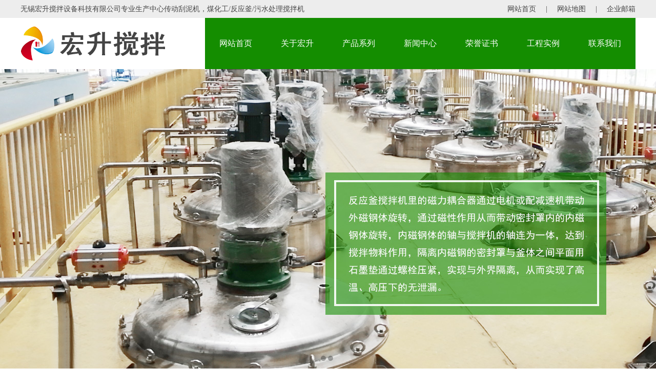

--- FILE ---
content_type: text/html; charset=utf-8
request_url: http://www.wxhsjbkj.com/info1.html
body_size: 4620
content:
<!DOCTYPE html>
<html lang="en">
<head>
  <meta http-equiv="Content-Type" content="text/html; charset=UTF-8">
  <meta http-equiv="X-UA-Compatible" content="IE=edge,Chrome=1">
<title>关于宏升-无锡宏升搅拌设备科技有限公司</title>
<meta name="keywords" content="" />
<meta name="description" content="" />
<link rel="stylesheet" type="text/css" href="/Public/css/css.css">
<script type="text/javascript" src="/Public/js/jquery-1.10.2.min.js"></script>
<script src="/Public/js/jquery.SuperSlide.2.1.1.js"></script>
<script type="text/javascript" src="/Public/js/jquery.DB_rotateRollingBanner.min.js"></script>
<link rel="stylesheet" type="text/css" href="/Public/css/style.css">
<script>
(function(){
    var bp = document.createElement('script');
    var curProtocol = window.location.protocol.split(':')[0];
    if (curProtocol === 'https') {
        bp.src = 'https://zz.bdstatic.com/linksubmit/push.js';
    }
    else {
        bp.src = 'http://push.zhanzhang.baidu.com/push.js';
    }
    var s = document.getElementsByTagName("script")[0];
    s.parentNode.insertBefore(bp, s);
})();
</script>
</head>
<body>
<!--头部开始-->
	<!--header start-->
    <div class="head">
    	<div class="head_top w0">
    		<div class="w1200">
    			<div class="fl">无锡宏升搅拌设备科技有限公司专业生产中心传动刮泥机，煤化工/反应釜/污水处理搅拌机</div>
				<div class="fr">
					<a href="/">网站首页</a> | <a href="/sitemap.html">网站地图</a> | <a href="http://mail.163.com" target="_blank" rel="nofollow">企业邮箱</a>
				</div>
				<div class="clear"></div>
    		</div>
    	</div>
    	<div class="head_body w1200">
    		<a href="/" class="logo fl">
    			<img src="/Public/logo/5d008ab9e2bc6.png" height="100">
    		</a>
    		<div class="head_nav fr">
                <ul>
                    <li><a href="/" class="one">网站首页</a></li>
                    <li><a class="one" href="/info1.html"  >关于宏升</a></li><li><a class="one" href="/products2.html"  >产品系列</a></li><li><a class="one" href="/news4.html"  >新闻中心</a></li><li><a class="one" href="/cases16.html"  >荣誉证书</a></li><li><a class="one" href="/cases3.html"  >工程实例</a></li><li><a class="one" href="/info5.html"  >联系我们</a></li>                    <div class="clear"></div>
                </ul>
            </div>
    		<div class="clear"></div>
    	</div>
    	
    </div>
<!--header end-->

<!--banner start-->
	<div class="banner">
		<div id="banner_tabs" class="flexslider">
			<ul class="slides">
				<li>
						<a>
							<img width="1920" height="500" alt="" style="background: url(/Public/banner/5d008b23da272.jpg) no-repeat center;" src="/Public/images/alpha.png">
						</a>
					</li><li>
						<a>
							<img width="1920" height="500" alt="" style="background: url(/Public/banner/5d008b71bba2a.jpg) no-repeat center;" src="/Public/images/alpha.png">
						</a>
					</li>			</ul>
			<ul class="flex-direction-nav">
				<li><a class="flex-prev" href="javascript:;">Previous</a></li>
				<li><a class="flex-next" href="javascript:;">Next</a></li>
			</ul>
			<ol id="bannerCtrl" class="flex-control-nav flex-control-paging">
				<li style="position:relative;left:-42px"><a>1</a></li><li style="position:relative;left:-42px"><a>2</a></li>			</ol>
		</div>

		<script src="/Public/js/slider.js"></script>
		<script type="text/javascript">
			$(function() {
				var bannerSlider = new Slider($('#banner_tabs'), {
					time: 7000,
					delay: 800,
					event: 'hover',
					auto: true,
					mode: 'fade',
					controller: $('#bannerCtrl'),
					activeControllerCls: 'active'
				});
				$('#banner_tabs .flex-prev').click(function() {
					bannerSlider.prev()
				});
				$('#banner_tabs .flex-next').click(function() {
					bannerSlider.next()
				});
			})
		</script>
	</div>
<!--banner end-->
<!--header start-->
<!--以上是公共头部-->

<!--内容区域开始 -->
<div class="main">
	<div class="ny_right_title"><p>关于宏升</p><div class="navpost">您所在的位置：<a href="/">首页</a> > <a class="navover" href="/info1.html">关于宏升</a></div></div>

<div class="ny_left">
<div class="ny1">
	<div class="ny_left_title"><p>产品系列</p></div>
	<ul class="ny_list">
	<li ><a href="/products19.html" title="刮泥机系列" >刮泥机系列</a>
<div class="clear"></div>
<ul>
<li><a href="/products28.html" title="中心传动刮泥机" >中心传动刮泥机</a></li><li><a href="/products27.html" title="周边传动刮泥机" >周边传动刮泥机</a></li><li><a href="/products29.html" title="行车式刮泥机" >行车式刮泥机</a></li></ul>
</li><li ><a href="/products35.html" title="搅拌机系列" >搅拌机系列</a>
<div class="clear"></div>
<ul>
<li><a href="/products7.html" title="煤化工搅拌机" >煤化工搅拌机</a></li><li><a href="/products8.html" title="污水处理搅拌机" >污水处理搅拌机</a></li><li><a href="/products37.html" title="反应釜搅拌机" >反应釜搅拌机</a></li><li><a href="/products38.html" title="磁力密封搅拌机" >磁力密封搅拌机</a></li><li><a href="/products39.html" title="侧入式搅拌机" >侧入式搅拌机</a></li><li><a href="/products17.html" title="双曲面搅拌机" >双曲面搅拌机</a></li><li><a href="/products18.html" title="潜水搅拌机推流器" >潜水搅拌机推流器</a></li><li><a href="/productsd44.html" title="其它搅拌机" >其它搅拌机</a></li></ul>
</li><li ><a href="/products36.html" title="搅拌桶系列" >搅拌桶系列</a>
<div class="clear"></div>
<ul>
</ul>
</li><li ><a href="/productsd43.html" title="搅拌器系列" >搅拌器系列</a>
<div class="clear"></div>
<ul>
</ul>
</li><li ><a href="/productsd42.html" title="减速机系列" >减速机系列</a>
<div class="clear"></div>
<ul>
</ul>
</li><li ><a href="/productsd41.html" title="机架" >机架</a>
<div class="clear"></div>
<ul>
</ul>
</li><li ><a href="/productsd40.html" title="联轴器" >联轴器</a>
<div class="clear"></div>
<ul>
</ul>
</li><li ><a href="/productsd39.html" title="机封和填料" >机封和填料</a>
<div class="clear"></div>
<ul>
</ul>
</li><li ><a href="/productsd17.html" title="支撑" >支撑</a>
<div class="clear"></div>
<ul>
</ul>
</li>	</ul></div>
	<div class="nyl">
		<div class="ny_left_title"><p>热门新闻</p></div>
		<ul class="nynlist">
			<li><a href="/detail346.html" title="概述中心传动刮泥机的应用场景">· 概述中心传动刮泥机的应用场景</a></li><li><a href="/detail345.html" title="污水处理搅拌机在工业废水处理站的应用">· 污水处理搅拌机在工业废水处理站的应用</a></li><li><a href="/detail344.html" title="如何提高煤化工搅拌机的加工效率？">· 如何提高煤化工搅拌机的加工效率？</a></li><li><a href="/detail343.html" title="反应釜搅拌机常见故障及应对措施">· 反应釜搅拌机常见故障及应对措施</a></li><li><a href="/detail342.html" title="中心传动刮泥机的性能优势有哪些呢？">· 中心传动刮泥机的性能优势有哪些呢？</a></li><li><a href="/detail341.html" title="解析污水处理搅拌机的作用与重要性">· 解析污水处理搅拌机的作用与重要性</a></li>		</ul>
	</div>
</div>
<div class="ny_right">
<div class="ny_right_content">
<div style="text-align: center;">
	<span style="font-size: 36px;"><span style="color: rgb(20, 141, 0);">ABOUT US</span></span><br />
	<span style="font-size: 20px;"><span style="color: rgb(255, 255, 255);"><span style="background-color: rgb(20, 141, 0);">&nbsp; &mdash; 无锡宏升搅拌设备科技有限公司 &mdash;&nbsp;&nbsp;</span></span></span></div>
<br />
<br />
<table align="center" cellpadding="0" cellspacing="0" style="width: 100%;">
	<tbody>
		<tr>
			<td style="text-align: justify;">
				<span style="font-size:16px;">&nbsp; &nbsp; &nbsp; &nbsp;无锡宏升搅拌设备科技有限公司位于风景秀丽的太湖之滨&mdash;&mdash;江苏省无锡市惠山区前洲工业园区，是一家专业从事化工、液体混合搅拌机设备的研发、设计及制造的技术型企业。<br />
				<br />
				&nbsp; &nbsp; &nbsp; &nbsp;到目前为止，无锡宏升搅拌设备科技有限公司已经开发和制造了近五百种不同类型和规格的搅拌装置，功率从0.12-500kw，转速从0.05-3000rpm均能提供。主要产品有：周边传动刮泥机、中心传动刮泥机、煤化工搅拌机、污水处理搅拌机、反应釜搅拌机。我公司产品涉及的搅拌领域包括：石油化工、精细化工、医药、食品、饮料、聚合物、能源、矿产、环境保护、淀粉、粘胶、肥料和其它特殊行业。</span></td>
			<td style="width: 50%; text-align: right;">
				<img alt="" src="/Public/uploads/20190613/5d02116da7d8c.png" style="font-size: 16px; text-align: center; width: 400px; height: 262px;" /></td>
		</tr>
	</tbody>
</table>
<br />
<span style="font-size: 16px; text-align: justify;">&nbsp; &nbsp; &nbsp; &nbsp;我们凭借优良的技术、丰富的实践经验、精良的工程设计，优良的产品质量以及周到的服务，得到广大客户的认可和好评。</span><br />
<br />
<span style="font-size: 16px; text-align: justify;">&nbsp; &nbsp; &nbsp; &nbsp;无锡宏升搅拌设备科技有限公司以规范的管理为依托，以专业的技术为支持，以强大的加工实力为后盾，拥有一批资深工程技术人员和优良的加工检测设备，在理论和实践的结合中，自主开发了搅拌功率计算软件、搅拌轴强度计算软件等计算软件十多套，能为用户提供安全、可靠、功能齐全、经济的搅拌装置（电机、减速机、轴封、机架、搅拌轴、支撑、搅拌器等）。无锡宏升搅拌设备科技有限公司凭借掌握的搅拌设计技术和经验，只要您提供所使用的罐体尺寸、介质、压力、黏度、搅拌目的等资料，我们将及时快捷地设计出您满意的方案。同时，无锡宏升搅拌设备科技有限公司也为客户提供良好的售前咨询服务、 售后指导服务。</span> </div>
</div>
<div class="clear"></div>
</div>
<!--内容区域结束 -->

<!--尾部开始-->
<!--footer start-->
    <div class="foot">
    	<div class="foot_nav">
    		<ul class="w1200">
    			<li><a href="/">网站首页</a></li>
    			<li><a href="/info1.html" >关于宏升</a></li><li><a href="/products2.html" >产品系列</a></li><li><a href="/news4.html" >新闻中心</a></li><li><a href="/cases16.html" >荣誉证书</a></li><li><a href="/cases3.html" >工程实例</a></li><li><a href="/info5.html" >联系我们</a></li>    			<div class="clear"></div>
    		</ul>
    	</div>
    	<div class="foot_body w1200">
    		<div class="fl lx">
    			<p>联系我们</p>
    			<div class="xt"></div>
    			<ul>
    				<li>联系人：周经理</li>
<li>手　机：15852771878 / 13814229666</li>
<li>传　真：0510-83386630</li>
<li>邮　箱：15852771878@163.com</li>
<li>网　址：www.wxhsjbkj.com</li>
<li>地　址：无锡市惠山区前洲工业园中南路1号</li>    				<div class="clear"></div>
    			</ul>
    		</div>
    		<div class="fl cp">
    			<p>产品列表</p>
    			<div class="xt"></div>
    			<ul>
    				<!--产品栏目-->
								<li><a href="/products19.html" title="刮泥机系列" ><span>→</span> 刮泥机系列</a></li>				<li><a href="/products35.html" title="搅拌机系列" ><span>→</span> 搅拌机系列</a></li>				<li><a href="/products36.html" title="搅拌桶系列" ><span>→</span> 搅拌桶系列</a></li>				<li><a href="/productsd43.html" title="搅拌器系列" ><span>→</span> 搅拌器系列</a></li>				<li><a href="/productsd42.html" title="减速机系列" ><span>→</span> 减速机系列</a></li>				<li><a href="/productsd41.html" title="机架" ><span>→</span> 机架</a></li>				<li><a href="/productsd40.html" title="联轴器" ><span>→</span> 联轴器</a></li>				<li><a href="/productsd39.html" title="机封和填料" ><span>→</span> 机封和填料</a></li>				<li><a href="/productsd17.html" title="支撑" ><span>→</span> 支撑</a></li>				<!--产品栏目-->
    				<div class="clear"></div>
    			</ul>
    		</div>
    		<!-- <div class="fr ewm">
    			<img src="" width="135" class="fl">
			<p class="fl">扫一扫</p>
			<p class="fl">关注手机站</p>
			<div class="clear"></div>
    		</div> -->
    		<div class="clear"></div>
    	</div>
    	<div class="foot_bot">
    		<div class="w1200">
			<span class="fl">Copy right © 2019 无锡宏升搅拌设备科技有限公司主营<a href="http://www.wxhsjbkj.com"><font color="#fff"><strong>刮泥机</strong></font></a>,<a href="http://www.wxhsjbkj.com"><font color="#fff"><strong>搅拌机</strong></font></a></span>
			<span class="fr">备案号：<a href="http://beian.miit.gov.cn" rel="nofollow" target="_blank" >苏ICP备18027928号-2</a>  </span>
			<div class="clear"></div>
    		</div>
        </div>
    </div>
<!--footer end-->

--- FILE ---
content_type: text/css
request_url: http://www.wxhsjbkj.com/Public/css/css.css
body_size: 3811
content:
@charset "utf-8";
html,body{
	height:100%;
	padding:0px;
	margin:0px;
	min-width: 1200px;
	font:14px 微软雅黑;
	color:#444;

}
a{
	text-decoration: none;
	outline: none;
	color: #000;
	transition: 0.2s;
}
p{
	text-align: justify;
	text-justify:inter-ideograph;
	margin: 0;
}
li{list-style-type: none;
	vertical-align: top;
	margin: 0;
	padding:0;
}
ul{margin: 0;
	padding: 0;
}
img{
	margin: 0;
	padding: 0;
}
img{
	border: 0;
	vertical-align: top;
}
h1, h2, h3, h4, h5, h6{
	font-weight: normal;
	font-size: 100%;
	margin: 0;
	padding: 0;
}
dl,dt,dd{
	padding: 0;
	margin:0;
}
i,em{
	font-style: normal;
}

.fl {
	float:left;
}
.fr {
	float:right;
}
.clear{
	clear:both;
}
.w0{
	width: 100%;
	overflow：hidden;
}
.w1{
	width: 100%;
	clear：both;
}
.w1200{
	width: 1200px;
	margin:0 auto;
}
.w1140{
	width: 1140px;
	margin:0 auto;
}

/*header start*/
.head{
	position: relative;
	z-index: 99999;
}
.head .head_top{
	background: #ededed;
	line-height: 35px;
	color: #454545;
}
.head .head_top a{
	padding: 0 15px;
	color: #454545;
}
.head .head_top a:nth-child(3) {
	padding-right: 0px;
}

.head .tel{
	padding: 10px 0 10px 60px;
	background: url(../images/tel.png) no-repeat center left;
}
.head .tel p{
	font-size: 16px;
	line-height: 31px;
	color: #454545;
}
.head .tel b{
	font-size: 25px;
	font-family: Arial;
	color: #148D00;
}

.head .head_nav{
	width: 840px;
	background: #148D00;
}
.head .head_nav ul{
	position: relative;
}
.head .head_nav ul li{
	float: left;
	width: 120px;
	text-align: center;
	height: 100px;
	line-height: 100px;
}
.head .head_nav ul li a{
	display: block;
	color: #fff;
	font-size: 16px;
}
.head .head_nav ul li:hover .one{
	background: url(../images/navhoverbg.jpg) no-repeat center;
	color: #fff;
}

/*header end*/

/*banner start*/
.flexslider {
	margin: 0px auto 0px;
	position: relative;
	width: 100%;
	height:600px;
	overflow: hidden;
	zoom: 1;
}
.flexslider .slides li {
	width: 100%;
	height: 100%;
}

.flex-direction-nav a {
	width: 70px;
	height: 70px;
	line-height: 99em;
	overflow: hidden;
	margin: -35px 0 0;
	display: block;
	background: url(../images/ad_ctr.png) no-repeat;
	position: absolute;
	top: 50%;
	z-index: 10;
	cursor: pointer;
	opacity: 0;
	filter: alpha(opacity=0);
	-webkit-transition: all .3s ease;
	border-radius: 35px;
}

.flex-direction-nav .flex-next {
	background-position: 0 -70px;
	right: 0;
}

.flex-direction-nav .flex-prev {
	left: 0;
}

.flexslider:hover .flex-next {
	opacity: 0.8;
	filter: alpha(opacity=25);
}
.flexslider:hover .flex-prev {
	opacity: 0.8;
	filter: alpha(opacity=25);
}
.flexslider:hover .flex-next:hover,.flexslider:hover .flex-prev:hover {
	opacity: 1;
	filter: alpha(opacity=50);
}
.flex-control-nav {
	width: 100%;
	position: absolute;
	bottom: 10px;
	text-align: center;
}
.flex-control-nav li {
	margin: 0 2px;
	display: inline-block;
	zoom: 1;
	*display: inline;
}
.flex-control-paging li a {
	background: rgba(0,0,0,0.3);
	display: block;
	height: 10px;
	overflow: hidden;
	text-indent: -99em;
	width: 10px;
	cursor: pointer;
	-webkit-transition: all 0s ease;
	border-radius: 10px;
}
.flex-control-paging li a.flex-active,.flex-control-paging li.active a{
	background: #148D00;
}
.flexslider .slides a img {
	width: 100%;
	height: 600px;
	display: block;
}
/*banner end*/

/*company start*/
.company{
	margin: 50px 0;
}
.company .coml{
	width: 600px;
}
.company .coml span{
	display: block;
	font-family: Arial;
	font-size: 50px;
	color: #ededed;
	letter-spacing: 1px;
	font-weight: bold;
}
.company .coml b{
	font-size: 25px;
	color: #454545;
	position: relative;;
	z-index: 999;
	bottom: 10px;
}
.company .coml .xt{
	margin-bottom: 10px;
	height: 5px;
	width: 50px;
	border-radius: 20px;
	background: #148D00;
}
.company .coml p{
	text-indent: 2em;
	font-size: 16px;
	line-height: 30px;
	color: #666;
}
.company .coml a{
	border: 1px solid #148D00;
	color: #148D00;
	line-height: 30px;
	width: 150px;
	border-radius: 30px;
	text-align: center;
	display: block;
	margin-top: 10px;
	font-size: 15px;
}
.company .coml a:hover{
	background: #148D00;
	color: #fff;
}
.company .comr{
	width: 550px;
}
.company .comr img{
	width: 550px;
	height: 360px;
}
/*company end*/

/*product start*/
.product{
	background: #fff;
}
.product .pro1{
	background: #ededed url(../images/probg1.jpg) no-repeat center bottom;
	padding: 50px 0;
}
.right_list{
	width: 470px;
}
.left_list .tit{
	background: rgba(255,255,255,0.5);
	text-align: center;
	padding:20px;
}
.left_list .tit p{
	color: #148D00;
	font-family: Arial;
	font-weight: bold;
	letter-spacing: 1px;
	font-size: 40px;
	text-align: center;
	line-height: 60px;
}
.left_list .tit b{
	display: block;
	background: #148D00;
	color: #fff;
	letter-spacing: 5px;
	font-size: 25px;
	line-height: 40px;
	margin: 0 100px;
}
.right_list > ul,.left_list > ul{
	background: rgba(20,141,26,0.2);
	padding: 20px;
}

.left_list > ul > li > a{
	display: block;
	width: 280px;
    text-align: center;
    margin: 7px auto;
    background: #fff url(../images/listbg.jpg) no-repeat center left;
    line-height: 39px;
    padding-left: 40px;
    overflow: hidden;
    text-overflow: ellipsis;
    white-space: nowrap;
    font-size: 16px;
}

.left_list > ul > li:hover > a{
	background: #148D00 url(../images/listbg1.jpg) no-repeat center left;
	color: #fff;
}

.left_list > ul .erji{
	width: 320px;
	margin: 7px auto;
}

.left_list > ul .erji li{
	height: 33px;
	line-height: 33px;
	width: 145px;
	float: left;
	white-space:nowrap;
	overflow:hidden; 
	text-overflow:ellipsis;
	margin: 0 7px;
}
.right_list ul li{
	width: 250px;
	text-align: center;
	margin: 7px auto;
	background: #fff url(../images/listbg.jpg) no-repeat center left;
	line-height: 39px;
	padding-left: 40px;
	overflow: hidden;
	text-overflow: ellipsis;
	white-space: nowrap;
}

.right_list ul li a{
	font-size: 16px;
	color: #454545;
}

.right_list ul li:hover{
	background: #148D00 url(../images/listbg1.jpg) no-repeat center left;
}

.right_list ul li:hover a{
	color: #fff;
}

.pro_body{
	width: 650px;
}

.strengthMain{
	overflow:hidden;
	margin-bottom: 10px;
}

.strengthMain li{
	float:left;
	width:285px;
	height:215px;
	overflow:hidden;
	background:#000;
	position:relative;
	margin:30px 0px 0px 50px;
}

.strengthMain li:nth-child(2n+1) {
	margin-left: 0;
}

.strengthMain li img{
	width:285px;
	height:215px;
	transition:all .5s;
	opacity:1;
	filter:alpha(opacity=100);
}
.strengthMain li .font{
	width:285px;
	height:190px;
	top:0;
	left:0;
	position:absolute;
	color:#fff;
	text-align:center;
	font-size:16px;
	padding-top:25px;
}
.strengthMain li .font p{
	display: block;
	font-size:16px;
	color:#fff;
	font-weight:normal;
	margin-bottom:20px;
	line-height:36px;
	position: relative;
	top: 155px;
	background: url(../images/imghoverbg1.png);
	overflow: hidden;
	text-overflow: ellipsis;
	white-space: nowrap;
	width: 235px;
	padding: 0 25px;
	text-align: center;
}
.strengthMain li:hover img{
	transform: scale(1.1, 1.1);
	opacity:0.4;
	filter:alpha(opacity=40);
}
.strengthMain li:hover .font p{
	font-size:20px;
	color:#fff;
	font-weight:normal;
	margin-bottom:20px;
	line-height:160px;
	background: none;
	position: relative;
	top: 0;
	display: block;
}
.strengthMain li .font::before,.strengthMain li .font::after{
	position:absolute;
	content:'';
	opacity:0;
	transition:all 0.5s;
}
.strengthMain li .font::before{
	top:25px;
	right:15px;
	bottom:25px;
	left:15px;
	border-top:1px solid #fff;
	border-bottom:1px solid #fff;
	transform:scale(0,1);
	-webkit-transform-origin:0 0;
	transform-origin:0 0;
}
.strengthMain li .font::after{
	top:15px;
	right:25px;
	bottom:15px;
	left:25px;
	border-right:1px solid #fff;
	border-left:1px solid #fff;
	transform:scale(1,0);
	transform-origin:100% 0;
}
.strengthMain li:hover .font::before,.strengthMain li:hover .font::after{
	opacity:1;
	transform:scale(1);
	transition: all 0.5s;
}


.strengthMainxx{
	overflow:hidden;
	margin-bottom: 10px;
}

.strengthMainxx li{
	float:left;
	width:285px;
	height:215px;
	overflow:hidden;
	background:#000;
	position:relative;
	margin:30px 0px 0px 15px;
}

.strengthMainxx li:nth-child(3n+1) {
	margin-left: 0;
}

.strengthMainxx li img{
	width:285px;
	height:215px;
	transition:all .5s;
	opacity:1;
	filter:alpha(opacity=100);
}
.strengthMainxx li .font{
	width:285px;
	height:190px;
	top:0;
	left:0;
	position:absolute;
	color:#fff;
	text-align:center;
	font-size:16px;
	padding-top:25px;
}
.strengthMainxx li .font p{
	display: block;
	font-size:16px;
	color:#fff;
	font-weight:normal;
	margin-bottom:20px;
	line-height:36px;
	position: relative;
	top: 155px;
	background: url(../images/imghoverbg1.png);
	overflow: hidden;
	text-overflow: ellipsis;
	white-space: nowrap;
	width: 235px;
	padding: 0 25px;
	text-align: center;
}
.strengthMainxx li:hover img{
	transform: scale(1.1, 1.1);
	opacity:0.4;
	filter:alpha(opacity=40);
}
.strengthMainxx li:hover .font p{
	font-size:20px;
	color:#fff;
	font-weight:normal;
	margin-bottom:20px;
	line-height:160px;
	background: none;
	position: relative;
	top: 0;
	display: block;
}
.strengthMainxx li .font::before,.strengthMainxx li .font::after{
	position:absolute;
	content:'';
	opacity:0;
	transition:all 0.5s;
}
.strengthMainxx li .font::before{
	top:25px;
	right:15px;
	bottom:25px;
	left:15px;
	border-top:1px solid #fff;
	border-bottom:1px solid #fff;
	transform:scale(0,1);
	-webkit-transform-origin:0 0;
	transform-origin:0 0;
}
.strengthMainxx li .font::after{
	top:15px;
	right:25px;
	bottom:15px;
	left:25px;
	border-right:1px solid #fff;
	border-left:1px solid #fff;
	transform:scale(1,0);
	transform-origin:100% 0;
}
.strengthMainxx li:hover .font::before,.strengthMainxx li:hover .font::after{
	opacity:1;
	transform:scale(1);
	transition: all 0.5s;
}

.product .pro2{
	background: url(../images/probg2.jpg) no-repeat center bottom;
	padding: 50px 0;
}
.product .pro2 .tel{
	background: rgba(255,255,255,0.5);
	text-align: center;
	padding: 38px;
}
.product .pro2 .tel p{
	text-align: center;
	color: #666;
	font-size: 25px;
	letter-spacing: 5px;
	font-weight: bold;
}
.product .pro2 .tel .xt{
	border-radius: 20px;
	margin: 10px auto;
	height: 5px;
	width: 50px;
	background: #148D00;
}
.product .pro2 .tel b{
	color: #454545;
	font-size: 18px;
	font-weight: normal;
}
.product .pro2 .tel span{
	font-size: 30px;
	font-family: Arial;
	letter-spacing: 1px;
	color: #148D00;
	font-weight: bold;
}
/*product end*/

/*new start*/
.new{
	padding: 50px 0;
	background: #fff;
}
.new .title{
	text-align: center;
}
.new .title p{
	color: #148D00;
	font-family: Arial;
	font-weight: bold;
	letter-spacing: 1px;
	font-size: 40px;
	text-align: center;
	line-height: 60px;
}
.new .title b{
	display: block;
	width: 160px;
	background: #148D00;
	color: #fff;
	letter-spacing: 5px;
	font-size: 25px;
	line-height: 40px;
	margin: 0 auto;
	padding-left: 10px;
}
.new .new_body{
	background: url(../images/newbg.jpg) no-repeat center;
	margin-top: 40px;
}
.new .newl{
	width: 426px;
	padding: 20px 10px;
	border: 2px solid #148D00;
}
.new .newl img{
	width: 180px;
	height: 135px;
}
.new .newl .nr{
	width: 225px;
}
.new .newl .nr b{
	font-size: 18px;
	color: #454545;
	font-weight: normal;
	display: block;
	overflow: hidden;
	text-overflow: ellipsis;
	white-space: nowrap;
	line-height: 30px;
}
.new .newl .nr .xt{
	height: 3px;
	width: 50px;
	border-radius: 10px;
	background: #148D00;
	margin: 4px 0 3px 0;
}
.new .newl .nr p{
	font-size: 15px;
	color: #666;
	line-height: 30px;
	overflow: hidden;
	height: 90px;
}
.new .newl .nr a{
	color: #666;
}
.new .newl .nr a:hover{
	color: #7a9c21;
}

.new .newr{
	width: 720px;
	padding: 30px;
	padding-right: 0;
}
.new .newr ul li {
	float: left;
	width: 345px;
	font-size: 16px;
	line-height: 30px;

}
.new .newr ul li:nth-child(3n+1){
	margin-left: 0;
}
.new .newr ul li i{
	color: #fff;
	display: block;
	padding-left: 20px;
	overflow: hidden;
	text-overflow: ellipsis;
	white-space: nowrap;
	font-size: 16px;
}
.new .newr ul li em{
	display: block;
	width: 40px;
	height: 3px;
	background: #fff;
	margin:6px 0 6px 20px;
}
.new .newr ul li p{
	padding:0 20px;
	font-size: 15px;
	line-height: 160%;
	color: #b6c7b3;
}
.new .newr ul li:hover a{
	color: #7a9c21;
}
.new .newr .more{
	border: 1px solid #7a9c21;
	display: block;
	margin: 0 auto;
	line-height: 30px;
	width: 130px;
	border-radius: 20px;
	text-align: center;
	color: #7a9c21;
	font-size: 15px;
}
.new .newr .more:hover{
	background: #7a9c21;
	color: #fff;
}
.new .new_bot{
	margin-top: 15px;
}
.new .new_bot li{
	float: left;
	width: 30%;
	margin:0 1.5%;
	height: 40px;
	line-height: 40px;
	border-bottom: 1px dashed #dfdfdf;
}
.new .new_bot li a{
	display: inline-block;
	width:74%;
	overflow: hidden;
	text-overflow: ellipsis;
	white-space: nowrap;
	font-size: 16px;
	color: #666;
}
.new .new_bot li span{
	display: inline-block;
	float: right;
	color: #aaa;
	font-size: 14px;
}
.new .new_bot li:hover a{
	color: #148D00;
}
/*new end*/

.ggt{
	padding: 50px 0;
	background-image: url(../images/scroll_bg.jpg);
}
.ggt .ggtl{
	width: 500px;
	background: rgba(255,255,255,0.6);
	padding: 30px 50px;
	text-align: center;
}
.ggt .ggtl p{
	text-align: center;
	font-size: 18px;
	color: #454545;
}
.ggt .ggtl p span{
	font-weight: bold;
	font-size: 25px;
	color: #148D00;
	letter-spacing: 2px;
	margin: 0 2px;
}
.ggt .ggtl .en{
	display: block;
	text-align: center;
	font-size: 13px;
	font-family: Arial;
	color: #666;
	border-bottom: 1px solid #148D00;
	line-height: 35px;
	margin-bottom: 11px;
}
.ggt .ggtl b{
	font-size: 20px;
	color: #454545;
	letter-spacing: 2px;
	line-height: 35px;
}
.ggt .ggtl b span{
	color: #148D00;
}

.ggt .ggtr{
	width: 500px;
	background: url(../images/yh.png) no-repeat center 35px rgba(20,141,0,0.8);
	padding: 30px 50px;
	text-align: center;
}
.ggt .ggtr p{
	font-size: 18px;
	color: #fff;
	text-align: center;
	line-height: 30px;
	letter-spacing: 1px;
}
.ggt .ggtr .xt{
	height: 5px;
	width: 50px;
	border-radius: 20px;
	background: #fff;
	margin: 5px auto;
	margin-bottom: 6px;
}
.ggt .ggtr b{
	display: block;
	line-height: 35px;
	font-size: 18px;
	color: #fff;
	text-align: center;
	font-weight: normal;
}
.ggt .ggtr i{
	font-weight: bold;
	letter-spacing: 1px;
	font-family: Arial;
	font-size: 18px;
	font-style: normal;
	text-align: center;
	color: #fff;
}


/*footer start*/
.foot{
	background: #454545;
}
.foot .foot_nav{
	background: #ededed;
	padding: 15px 0;
	margin-bottom: 30px;
}
.foot .foot_nav ul li{
	float: left;
	width: 170px;
	text-align: center;
	border-left: 1px solid #148D00;
}
.foot .foot_nav ul li:nth-child(1){
	border-left: none;
}
.foot .foot_nav ul li a{
	font-size: 16px;
	color: #454545;
}
.foot .foot_nav ul li:hover a{
	color: #148D00;
}

.foot .foot_body .lx{
	width: 420px;
	margin-right: 50px;
	margin-left: 170px;
}
.foot .foot_body .lx p{
	line-height: 30px;
	font-size: 18px;
	color: #fff;
	margin-bottom: 5px;
}
.foot .foot_body .lx .xt{
	height: 5px;
	width: 50px;
	background: #148D00;
	margin: 5px 0;
	border-radius: 10px;
}
.foot .foot_body .lx ul li{
	color: #ddd;
	font-size: 16px;
	line-height: 30px;
	overflow: hidden;
	text-overflow: ellipsis;
	white-space: nowrap;
}

.foot .foot_body .cp{
	width: 480px;
}
.foot .foot_body .cp p{
	line-height: 30px;
	font-size: 18px;
	color: #fff;
	margin-bottom: 5px;
}
.foot .foot_body .cp .xt{
	height: 5px;
	width: 50px;
	background: #148D00;
	margin: 5px 0;
	border-radius: 10px;
}
.foot .foot_body .cp ul li{
	width: 200px;
	line-height: 34px;
	overflow: hidden;
	text-overflow: ellipsis;
	white-space: nowrap;
	float: left;
}
.foot .foot_body .cp ul li a{
	font-size: 16px;
	color: #ddd;
}
.foot .foot_body .cp ul li span{
	color: #148D00;
	margin-right: 10px;
}
.foot .foot_body .cp ul li:hover a{
	color: #148D00;
}

.foot .foot_body .ewm{
	margin-top: 55px;
}
.foot .foot_body .ewm p{
	writing-mode:tb-rl;
	letter-spacing: 2px;
	color: #fff;
	font-size: 16px;
}
.foot .foot_body .ewm p:nth-child(2) {
	padding-top: 35px;
	padding-left: 10px;
}
.foot .foot_body .ewm p:nth-child(3) {
	padding-top: 16px;
	padding-left: 10px;
}

.foot .foot_bot{
	background: #148D00;
	line-height: 35px;
	margin-top: 30px;
}
.foot .foot_bot span{
	font-size: 15px;
	color: #fff;
}
.foot .foot_bot a{
	font-size: 15px;
	color: #fff;
}
/*footer end*/

--- FILE ---
content_type: text/css
request_url: http://www.wxhsjbkj.com/Public/css/style.css
body_size: 2795
content:
@charset "utf-8";
/* CSS Document */
body{  font-family:"Microsoft Yahei"; color:#333; font-size:14px; font-weight:none;}
body,table,form,p,dl,dt,dd,h1,h2,h3,div,dl,dt,dd,td,th,ul,li{margin:0;padding:0; list-style:none;}
img{ border:0px;}
.clear{ clear:both;}
a{ text-decoration:none;}
a:hover{ cursor:pointer;}

.main{ width: 1200px; height: auto; margin: 0 auto;}
/* 友情链接 */
.links-title{ width:100%; height:40px; line-height:40px; font-size:24px; color:#fff;}
.links{ width:100%; height: auto; background: #666; clear: both;}
.links ul{ width:1200px; height:auto; margin:0 auto; padding:10px 0px;clear:both;}
.links ul li{float:left; margin:0px; color: #fff;line-height:23px;}
.links ul li a{color:#fff; padding:0px 8px; font-size:14px; line-height:23px; display:inline-block; }
.links ul li a:hover{ color:#fff; text-decoration:none;}

/* 内页左边 */
.ny_left{ width:280px; float:left; height:auto; margin:20px 0px 30px 0px; }
.ny1{ width:256px; background-color:#fff; border:2px solid #148D00; padding: 10px;}
.ny_left_title{ width:100%; height:auto; background-color:#148D00; padding: 20px 0px;}
.ny_left_title p{ font-size:25px;color:#fff;text-align:center;line-height:40px !important; padding: 0px !important; }
.ny_left_title span{ font-size:25px;color:#fff;text-align:center; display:block; }
.nyl{ width:100%; background-color:#f3f3f3;  margin-top:20px;}
.nyl p{ line-height:26px; width:90%; margin:0 auto; padding:25px 0px 50px 0px; height:auto;}
.ny_list{ width:100%; height:auto;  margin:0 auto; padding:10px 0px; }
.ny_list li{ width:100%; margin:0 auto; height:auto; line-height:35px; text-align:center; margin:5px auto;}
.ny_list li a{ display:block;font-size:15px;white-space:nowrap; overflow:hidden; text-overflow:ellipsis;background: #f1f1f1 url(../images/listbg.jpg) no-repeat center left;}
.ny_list li a:hover{ color:#fff;text-decoration:none;background: #148D00 url(../images/listbg1.jpg) no-repeat center left;}
.ny_list li ul{ padding: 0px;}
.ny_list li ul li{ width: 100%;margin: 0px;height: 35px;}
.ny_list li ul li a{ width:100%;height: 35px; line-height: 35px; background:none; color: #777; font-size: 15px; display: block; text-align: center; border-bottom: 1px dashed #dedede;}
.ny_list li ul li a:hover{ color:#148D00;background: none; text-indent: 16px;}

.ny_list .submenuon{color:#fff; background:#4bbff0;}
.ny_list .submenuon a{ color:#fff;}

.nynlist{ width:85%; margin:0 auto; padding:20px 0px;}
.nynlist li{ width:100%;line-height:35px; border-bottom:1px dashed #dedede; height:35px; overflow:hidden; }
.nynlist li a{ float:left; color:#3d3d3d;}
.nynlist li a:hover{ color:#148D00; }
.nynlist li span{ float:right;}

/* 内页右边 */
.ny_right{ width:890px; float:right; height:auto;margin:20px 0px 30px 0px; padding-bottom:20px;  background-color:#fff;}
.ny_right_title{ width:100%; height:50px; line-height:50px; border-bottom:3px solid #148D00;}
.ny_right_title p{float:left;font-size:20px;font-weight:bold;width:400px;height:46px !important; line-height:46px !important; color:#148D00; padding-left:10px; white-space:nowrap; overflow:hidden; text-overflow:ellipsis;}

.navpost{ width: 450px;height:46px !important; line-height:46px;float:right; display: block; text-align: right; }
.navover{ max-width: 130px;white-space:nowrap;vertical-align:top; overflow:hidden; text-overflow:ellipsis; display:inline-block; margin: 0px;}
.navpost a{color: #454545;padding: 0px 3px;height:46px !important; line-height:46px !important;}
.navpost a:hover{ color:#F00; text-decoration:underline;}
.ny_right_content{width:860px; height:auto; line-height:26px; padding:10px 15px; color:#666;}
.ny_right_content table{margin: 0 auto; text-align: center;}
/*内页新闻*/
.nynewslist{ width:100%; height:auto;}
.nynewslist li{ width:870px; height:auto; margin:5px auto; padding:10px; border-bottom:1px dashed #dedede;}
.nynewslist li img{ width:180px; height:110px; float:left;}
.nynewslist li:hover{ background: #dedede; border-radius: 4px;}
.newstop1-r{ width:100%; height:110px; overflow:hidden; }
.newstop1-r .ntitle{ width: 80%; height: 30px; color: #444; line-height: 30px; float: left; font-size:16px; font-weight: bold;white-space:nowrap; overflow:hidden; text-overflow:ellipsis;}
.newstop1-r .date{ float: right; color: #444;}
.newstop1-r .nconc{ font-size:13px; color:#656565; line-height:22px;}
.newstop1-r .more{ display: inline-block; height:25px; line-height:25px; border-radius:8px; text-align:center; color:#fff; background:#148D00; margin-top:10px; padding: 0px 8px;}

/*内页产品*/
.nypro-list{ width:100%; height:auto; list-style:none;}
.nypro-list li{ width:280px; height:auto;float:left;margin:10px 8px;}
.nypro-list li img{ width:100%; height:207px;-moz-transition:.5s ease-in;-webkit-transition:.5s ease-in;-o-transition:.5s ease-in;-ms-transition:.5s ease-in;transition:.5s ease-in;}
.nypro-list li .img{ width:276px; height: 207px; overflow: hidden; border: 1px solid #dedede; padding: 1px;}
.nypro-list li p{ width:100%;line-height:35px; height:35px;background: #dedede; text-align:center; white-space:nowrap; overflow:hidden; text-overflow:ellipsis;border-bottom:3px solid #f1b332;}
.nypro-list li a{color:#333;display: block;}
.nypro-list li:hover a{color:#148D00 !important;text-decoration:none;  }
.nypro-list li:hover p{ border-bottom:3px solid #148D00;}
.nypro-list li:hover .img{border: 1px solid #148D00;}
.nypro-list li:hover img{transform: scale(1.1, 1.1);opacity:0.8;filter:alpha(opacity=80);}

/*分页*/
.ipage{width:100%;height:35px; padding-top:15px; text-align:center;font-size: 14px;}
.ipage a{ height:32px; line-height:32px; color: #fff; padding: 0px 12px; background: #999; display: inline-block; margin: 0px 3px; }
.ipage a:hover{ color: #fff; text-decoration: none; background: #148D00;}
.ipage .current { display: inline-block; height:32px;line-height:32px; padding: 0px 12px;border-radius: 4px; background-color: #148D00 !important; color: #fff;}

/*详情页*/
.article_title{ text-align:center; width:100%; font-size:24px; line-height:60px; color:#444;}
.newsin-c{width:100%; height:auto; text-align: center; padding-bottom: 20px;}
/*上页下页*/
.newsnext{ width:100%; height:30px; line-height:30px; padding-top:30px;}
.newsnext li{ width:50%; height:auto; float:left; color:#148D00; margin-bottom:20px; overflow: hidden; font-size: 16px; font-weight: bold;white-space:nowrap; overflow:hidden; text-overflow:ellipsis;}
.newsnext li a{ color:#666;}
.newsnext ul li:first-child{ text-align: left !important;}
.newsnext ul li:nth-child(2){ text-align: right !important;}

/*更多阅读*/
.ny_xg_title{ width:100%; height:35px; line-height:35px; color:#000; border-bottom:3px solid #148D00;}
.ny_xg_title p{font-size:16px; font-weight:bold;height:35px; line-height:35px; color:#148D00; padding-left:10px; }

.morearticle{ width:100%; padding:15px 0px;}
.morearticle li{ width:50%; height:30px; line-height:30px; float:left; background:url(../images/dd.png) no-repeat left center;white-space:nowrap; overflow:hidden; text-overflow:ellipsis;}
.morearticle li a{ color:#333; padding-left:10px;}
.morearticle li a:hover{ color:#148D00}

.moreproducts{ width:100%; padding:15px 0px;}
.moreproducts li{ width:165px; height:auto;float:left; margin:0px 6px 10px 6.5px; text-align:center;}
.moreproducts li a{ color:#333;}
.moreproducts li a p{ text-align: center;}
.moreproducts li a:hover{ color:#148D00}
.moreproducts li img{ width:100%; height:120px; border:1px solid #ccc;}
.moreproductsov{white-space:nowrap; overflow:hidden; text-overflow:ellipsis;}

/*留言*/
.zxlyinp{ width:300px; height:28px; line-height:28px; margin:5px 0px; padding-left:10px; border:1px solid #dedede; border-radius:4px;}
.zxlyyzm{width:100px; height:30px; line-height:30px; margin:5px 0px; font-size:14px; padding-left:10px; border:1px solid #dedede; border-radius:4px;}
.zxlysub{ width:120px; height:30px; line-height:30px; color:#fff; text-align:center; border-radius:4px; background-color:#188FE1; border:0px; font-size:15px;}
.zxlysub:hover{ cursor:pointer;}
.pcnone{ display: none;}

/*网站地图*/
.mapbody{margin:0 auto;}
#content01 h3{ font-size: 20px;padding: 10px;margin-left: 22px;color:#04AFDA;line-height: 20px;font-weight: 600;border-bottom: #d6d6d6 1px solid;    clear: both; }
#content01 h3 span{float: right;font-weight: 100; font-size: 12px;color: #666666;}
#content01{float:left;line-height:30px;font-size:14px;margin-left:10px;margin-right:10px; margin-bottom:20px;  margin-top: 25px;  width: 1100px;}
#contact-c li{margin-top:10px;}
.linkbox{padding:0px 30px; width:auto;}.f6{width:990px;}.linkbox h3{ width:150px;}
.linkbox ul li{border-bottom:1px #ccc dashed;margin-left:15px; width:auto; float:left;list-style:none; line-height:30px;text-align: center; margin-bottom: 10px;}
.linkbox .sj{ width:900px;}.linkbox .sj ul li{ float:left; }
.hotnew_bt{font-size:16px;width:1100px;float:left;color:#666666;font-weight: bold;border-bottom:#111111 2px solid;margin-bottom: 20px;}
.hotnew{ width:auto;padding: 0px 30px;}
.hotnew ul li{border-bottom:1px #ccc dashed; float:left;margin-left:15px;}
.hotnew a{ color: #333;}
.wrapper {width:1200px;margin: 0 auto;}